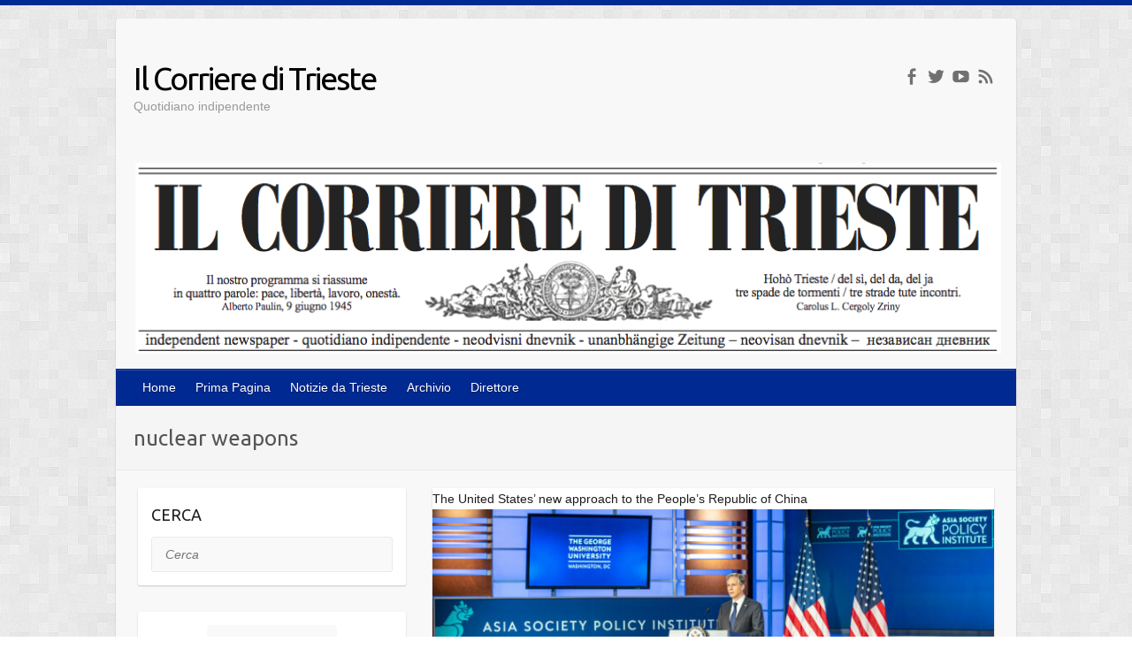

--- FILE ---
content_type: text/html; charset=UTF-8
request_url: https://home.ilcorriereditrieste.agency/tag/nuclear-weapons/
body_size: 19973
content:

<!DOCTYPE html>
<html dir="ltr" lang="it-IT" prefix="og: https://ogp.me/ns#">
<head>

		<link rel="profile" href="http://gmpg.org/xfn/11" />
	<link rel="pingback" href="https://home.ilcorriereditrieste.agency/xmlrpc.php" />
<title>nuclear weapons | Il Corriere di Trieste</title>
	<style>img:is([sizes="auto" i], [sizes^="auto," i]) { contain-intrinsic-size: 3000px 1500px }</style>
	
		<!-- All in One SEO 4.9.1 - aioseo.com -->
	<meta name="robots" content="max-image-preview:large" />
	<meta name="google-site-verification" content="G-M833CS19X6" />
	<link rel="canonical" href="https://home.ilcorriereditrieste.agency/tag/nuclear-weapons/" />
	<meta name="generator" content="All in One SEO (AIOSEO) 4.9.1" />
		<script type="application/ld+json" class="aioseo-schema">
			{"@context":"https:\/\/schema.org","@graph":[{"@type":"BreadcrumbList","@id":"https:\/\/home.ilcorriereditrieste.agency\/tag\/nuclear-weapons\/#breadcrumblist","itemListElement":[{"@type":"ListItem","@id":"https:\/\/home.ilcorriereditrieste.agency#listItem","position":1,"name":"Home","item":"https:\/\/home.ilcorriereditrieste.agency","nextItem":{"@type":"ListItem","@id":"https:\/\/home.ilcorriereditrieste.agency\/tag\/nuclear-weapons\/#listItem","name":"nuclear weapons"}},{"@type":"ListItem","@id":"https:\/\/home.ilcorriereditrieste.agency\/tag\/nuclear-weapons\/#listItem","position":2,"name":"nuclear weapons","previousItem":{"@type":"ListItem","@id":"https:\/\/home.ilcorriereditrieste.agency#listItem","name":"Home"}}]},{"@type":"CollectionPage","@id":"https:\/\/home.ilcorriereditrieste.agency\/tag\/nuclear-weapons\/#collectionpage","url":"https:\/\/home.ilcorriereditrieste.agency\/tag\/nuclear-weapons\/","name":"nuclear weapons | Il Corriere di Trieste","inLanguage":"it-IT","isPartOf":{"@id":"https:\/\/home.ilcorriereditrieste.agency\/#website"},"breadcrumb":{"@id":"https:\/\/home.ilcorriereditrieste.agency\/tag\/nuclear-weapons\/#breadcrumblist"}},{"@type":"Organization","@id":"https:\/\/home.ilcorriereditrieste.agency\/#organization","name":"Il Corriere di Trieste","description":"Quotidiano indipendente","url":"https:\/\/home.ilcorriereditrieste.agency\/","telephone":"+39330480243","logo":{"@type":"ImageObject","url":"https:\/\/home.ilcorriereditrieste.agency\/wp-content\/uploads\/2020\/03\/Corriere_di_Trieste.png","@id":"https:\/\/home.ilcorriereditrieste.agency\/tag\/nuclear-weapons\/#organizationLogo","width":548,"height":283},"image":{"@id":"https:\/\/home.ilcorriereditrieste.agency\/tag\/nuclear-weapons\/#organizationLogo"},"sameAs":["https:\/\/www.youtube.com\/channel\/UCmWd3Yn-GlqsAMGMqZzIb1w"]},{"@type":"WebSite","@id":"https:\/\/home.ilcorriereditrieste.agency\/#website","url":"https:\/\/home.ilcorriereditrieste.agency\/","name":"Il Corriere di Trieste","description":"Quotidiano indipendente","inLanguage":"it-IT","publisher":{"@id":"https:\/\/home.ilcorriereditrieste.agency\/#organization"}}]}
		</script>
		<!-- All in One SEO -->

<link rel='dns-prefetch' href='//www.google.com' />
<link rel='dns-prefetch' href='//fonts.googleapis.com' />
<link rel="alternate" type="application/rss+xml" title="Il Corriere di Trieste &raquo; Feed" href="https://home.ilcorriereditrieste.agency/feed/" />
<link rel="alternate" type="application/rss+xml" title="Il Corriere di Trieste &raquo; Feed dei commenti" href="https://home.ilcorriereditrieste.agency/comments/feed/" />
<link rel="alternate" type="application/rss+xml" title="Il Corriere di Trieste &raquo; nuclear weapons Feed del tag" href="https://home.ilcorriereditrieste.agency/tag/nuclear-weapons/feed/" />
<meta charset="UTF-8" />
<meta name="viewport" content="width=device-width, initial-scale=1, maximum-scale=1">
		<!-- This site uses the Google Analytics by MonsterInsights plugin v9.10.0 - Using Analytics tracking - https://www.monsterinsights.com/ -->
							<script src="//www.googletagmanager.com/gtag/js?id=G-M833CS19X6"  data-cfasync="false" data-wpfc-render="false" type="text/javascript" async></script>
			<script data-cfasync="false" data-wpfc-render="false" type="text/javascript">
				var mi_version = '9.10.0';
				var mi_track_user = true;
				var mi_no_track_reason = '';
								var MonsterInsightsDefaultLocations = {"page_location":"https:\/\/home.ilcorriereditrieste.agency\/tag\/nuclear-weapons\/"};
								if ( typeof MonsterInsightsPrivacyGuardFilter === 'function' ) {
					var MonsterInsightsLocations = (typeof MonsterInsightsExcludeQuery === 'object') ? MonsterInsightsPrivacyGuardFilter( MonsterInsightsExcludeQuery ) : MonsterInsightsPrivacyGuardFilter( MonsterInsightsDefaultLocations );
				} else {
					var MonsterInsightsLocations = (typeof MonsterInsightsExcludeQuery === 'object') ? MonsterInsightsExcludeQuery : MonsterInsightsDefaultLocations;
				}

								var disableStrs = [
										'ga-disable-G-M833CS19X6',
									];

				/* Function to detect opted out users */
				function __gtagTrackerIsOptedOut() {
					for (var index = 0; index < disableStrs.length; index++) {
						if (document.cookie.indexOf(disableStrs[index] + '=true') > -1) {
							return true;
						}
					}

					return false;
				}

				/* Disable tracking if the opt-out cookie exists. */
				if (__gtagTrackerIsOptedOut()) {
					for (var index = 0; index < disableStrs.length; index++) {
						window[disableStrs[index]] = true;
					}
				}

				/* Opt-out function */
				function __gtagTrackerOptout() {
					for (var index = 0; index < disableStrs.length; index++) {
						document.cookie = disableStrs[index] + '=true; expires=Thu, 31 Dec 2099 23:59:59 UTC; path=/';
						window[disableStrs[index]] = true;
					}
				}

				if ('undefined' === typeof gaOptout) {
					function gaOptout() {
						__gtagTrackerOptout();
					}
				}
								window.dataLayer = window.dataLayer || [];

				window.MonsterInsightsDualTracker = {
					helpers: {},
					trackers: {},
				};
				if (mi_track_user) {
					function __gtagDataLayer() {
						dataLayer.push(arguments);
					}

					function __gtagTracker(type, name, parameters) {
						if (!parameters) {
							parameters = {};
						}

						if (parameters.send_to) {
							__gtagDataLayer.apply(null, arguments);
							return;
						}

						if (type === 'event') {
														parameters.send_to = monsterinsights_frontend.v4_id;
							var hookName = name;
							if (typeof parameters['event_category'] !== 'undefined') {
								hookName = parameters['event_category'] + ':' + name;
							}

							if (typeof MonsterInsightsDualTracker.trackers[hookName] !== 'undefined') {
								MonsterInsightsDualTracker.trackers[hookName](parameters);
							} else {
								__gtagDataLayer('event', name, parameters);
							}
							
						} else {
							__gtagDataLayer.apply(null, arguments);
						}
					}

					__gtagTracker('js', new Date());
					__gtagTracker('set', {
						'developer_id.dZGIzZG': true,
											});
					if ( MonsterInsightsLocations.page_location ) {
						__gtagTracker('set', MonsterInsightsLocations);
					}
										__gtagTracker('config', 'G-M833CS19X6', {"forceSSL":"true","link_attribution":"true"} );
										window.gtag = __gtagTracker;										(function () {
						/* https://developers.google.com/analytics/devguides/collection/analyticsjs/ */
						/* ga and __gaTracker compatibility shim. */
						var noopfn = function () {
							return null;
						};
						var newtracker = function () {
							return new Tracker();
						};
						var Tracker = function () {
							return null;
						};
						var p = Tracker.prototype;
						p.get = noopfn;
						p.set = noopfn;
						p.send = function () {
							var args = Array.prototype.slice.call(arguments);
							args.unshift('send');
							__gaTracker.apply(null, args);
						};
						var __gaTracker = function () {
							var len = arguments.length;
							if (len === 0) {
								return;
							}
							var f = arguments[len - 1];
							if (typeof f !== 'object' || f === null || typeof f.hitCallback !== 'function') {
								if ('send' === arguments[0]) {
									var hitConverted, hitObject = false, action;
									if ('event' === arguments[1]) {
										if ('undefined' !== typeof arguments[3]) {
											hitObject = {
												'eventAction': arguments[3],
												'eventCategory': arguments[2],
												'eventLabel': arguments[4],
												'value': arguments[5] ? arguments[5] : 1,
											}
										}
									}
									if ('pageview' === arguments[1]) {
										if ('undefined' !== typeof arguments[2]) {
											hitObject = {
												'eventAction': 'page_view',
												'page_path': arguments[2],
											}
										}
									}
									if (typeof arguments[2] === 'object') {
										hitObject = arguments[2];
									}
									if (typeof arguments[5] === 'object') {
										Object.assign(hitObject, arguments[5]);
									}
									if ('undefined' !== typeof arguments[1].hitType) {
										hitObject = arguments[1];
										if ('pageview' === hitObject.hitType) {
											hitObject.eventAction = 'page_view';
										}
									}
									if (hitObject) {
										action = 'timing' === arguments[1].hitType ? 'timing_complete' : hitObject.eventAction;
										hitConverted = mapArgs(hitObject);
										__gtagTracker('event', action, hitConverted);
									}
								}
								return;
							}

							function mapArgs(args) {
								var arg, hit = {};
								var gaMap = {
									'eventCategory': 'event_category',
									'eventAction': 'event_action',
									'eventLabel': 'event_label',
									'eventValue': 'event_value',
									'nonInteraction': 'non_interaction',
									'timingCategory': 'event_category',
									'timingVar': 'name',
									'timingValue': 'value',
									'timingLabel': 'event_label',
									'page': 'page_path',
									'location': 'page_location',
									'title': 'page_title',
									'referrer' : 'page_referrer',
								};
								for (arg in args) {
																		if (!(!args.hasOwnProperty(arg) || !gaMap.hasOwnProperty(arg))) {
										hit[gaMap[arg]] = args[arg];
									} else {
										hit[arg] = args[arg];
									}
								}
								return hit;
							}

							try {
								f.hitCallback();
							} catch (ex) {
							}
						};
						__gaTracker.create = newtracker;
						__gaTracker.getByName = newtracker;
						__gaTracker.getAll = function () {
							return [];
						};
						__gaTracker.remove = noopfn;
						__gaTracker.loaded = true;
						window['__gaTracker'] = __gaTracker;
					})();
									} else {
										console.log("");
					(function () {
						function __gtagTracker() {
							return null;
						}

						window['__gtagTracker'] = __gtagTracker;
						window['gtag'] = __gtagTracker;
					})();
									}
			</script>
							<!-- / Google Analytics by MonsterInsights -->
		<script type="text/javascript">
/* <![CDATA[ */
window._wpemojiSettings = {"baseUrl":"https:\/\/s.w.org\/images\/core\/emoji\/16.0.1\/72x72\/","ext":".png","svgUrl":"https:\/\/s.w.org\/images\/core\/emoji\/16.0.1\/svg\/","svgExt":".svg","source":{"wpemoji":"https:\/\/home.ilcorriereditrieste.agency\/wp-includes\/js\/wp-emoji.js?ver=6.8.3","twemoji":"https:\/\/home.ilcorriereditrieste.agency\/wp-includes\/js\/twemoji.js?ver=6.8.3"}};
/**
 * @output wp-includes/js/wp-emoji-loader.js
 */

/**
 * Emoji Settings as exported in PHP via _print_emoji_detection_script().
 * @typedef WPEmojiSettings
 * @type {object}
 * @property {?object} source
 * @property {?string} source.concatemoji
 * @property {?string} source.twemoji
 * @property {?string} source.wpemoji
 * @property {?boolean} DOMReady
 * @property {?Function} readyCallback
 */

/**
 * Support tests.
 * @typedef SupportTests
 * @type {object}
 * @property {?boolean} flag
 * @property {?boolean} emoji
 */

/**
 * IIFE to detect emoji support and load Twemoji if needed.
 *
 * @param {Window} window
 * @param {Document} document
 * @param {WPEmojiSettings} settings
 */
( function wpEmojiLoader( window, document, settings ) {
	if ( typeof Promise === 'undefined' ) {
		return;
	}

	var sessionStorageKey = 'wpEmojiSettingsSupports';
	var tests = [ 'flag', 'emoji' ];

	/**
	 * Checks whether the browser supports offloading to a Worker.
	 *
	 * @since 6.3.0
	 *
	 * @private
	 *
	 * @returns {boolean}
	 */
	function supportsWorkerOffloading() {
		return (
			typeof Worker !== 'undefined' &&
			typeof OffscreenCanvas !== 'undefined' &&
			typeof URL !== 'undefined' &&
			URL.createObjectURL &&
			typeof Blob !== 'undefined'
		);
	}

	/**
	 * @typedef SessionSupportTests
	 * @type {object}
	 * @property {number} timestamp
	 * @property {SupportTests} supportTests
	 */

	/**
	 * Get support tests from session.
	 *
	 * @since 6.3.0
	 *
	 * @private
	 *
	 * @returns {?SupportTests} Support tests, or null if not set or older than 1 week.
	 */
	function getSessionSupportTests() {
		try {
			/** @type {SessionSupportTests} */
			var item = JSON.parse(
				sessionStorage.getItem( sessionStorageKey )
			);
			if (
				typeof item === 'object' &&
				typeof item.timestamp === 'number' &&
				new Date().valueOf() < item.timestamp + 604800 && // Note: Number is a week in seconds.
				typeof item.supportTests === 'object'
			) {
				return item.supportTests;
			}
		} catch ( e ) {}
		return null;
	}

	/**
	 * Persist the supports in session storage.
	 *
	 * @since 6.3.0
	 *
	 * @private
	 *
	 * @param {SupportTests} supportTests Support tests.
	 */
	function setSessionSupportTests( supportTests ) {
		try {
			/** @type {SessionSupportTests} */
			var item = {
				supportTests: supportTests,
				timestamp: new Date().valueOf()
			};

			sessionStorage.setItem(
				sessionStorageKey,
				JSON.stringify( item )
			);
		} catch ( e ) {}
	}

	/**
	 * Checks if two sets of Emoji characters render the same visually.
	 *
	 * This is used to determine if the browser is rendering an emoji with multiple data points
	 * correctly. set1 is the emoji in the correct form, using a zero-width joiner. set2 is the emoji
	 * in the incorrect form, using a zero-width space. If the two sets render the same, then the browser
	 * does not support the emoji correctly.
	 *
	 * This function may be serialized to run in a Worker. Therefore, it cannot refer to variables from the containing
	 * scope. Everything must be passed by parameters.
	 *
	 * @since 4.9.0
	 *
	 * @private
	 *
	 * @param {CanvasRenderingContext2D} context 2D Context.
	 * @param {string} set1 Set of Emoji to test.
	 * @param {string} set2 Set of Emoji to test.
	 *
	 * @return {boolean} True if the two sets render the same.
	 */
	function emojiSetsRenderIdentically( context, set1, set2 ) {
		// Cleanup from previous test.
		context.clearRect( 0, 0, context.canvas.width, context.canvas.height );
		context.fillText( set1, 0, 0 );
		var rendered1 = new Uint32Array(
			context.getImageData(
				0,
				0,
				context.canvas.width,
				context.canvas.height
			).data
		);

		// Cleanup from previous test.
		context.clearRect( 0, 0, context.canvas.width, context.canvas.height );
		context.fillText( set2, 0, 0 );
		var rendered2 = new Uint32Array(
			context.getImageData(
				0,
				0,
				context.canvas.width,
				context.canvas.height
			).data
		);

		return rendered1.every( function ( rendered2Data, index ) {
			return rendered2Data === rendered2[ index ];
		} );
	}

	/**
	 * Checks if the center point of a single emoji is empty.
	 *
	 * This is used to determine if the browser is rendering an emoji with a single data point
	 * correctly. The center point of an incorrectly rendered emoji will be empty. A correctly
	 * rendered emoji will have a non-zero value at the center point.
	 *
	 * This function may be serialized to run in a Worker. Therefore, it cannot refer to variables from the containing
	 * scope. Everything must be passed by parameters.
	 *
	 * @since 6.8.2
	 *
	 * @private
	 *
	 * @param {CanvasRenderingContext2D} context 2D Context.
	 * @param {string} emoji Emoji to test.
	 *
	 * @return {boolean} True if the center point is empty.
	 */
	function emojiRendersEmptyCenterPoint( context, emoji ) {
		// Cleanup from previous test.
		context.clearRect( 0, 0, context.canvas.width, context.canvas.height );
		context.fillText( emoji, 0, 0 );

		// Test if the center point (16, 16) is empty (0,0,0,0).
		var centerPoint = context.getImageData(16, 16, 1, 1);
		for ( var i = 0; i < centerPoint.data.length; i++ ) {
			if ( centerPoint.data[ i ] !== 0 ) {
				// Stop checking the moment it's known not to be empty.
				return false;
			}
		}

		return true;
	}

	/**
	 * Determines if the browser properly renders Emoji that Twemoji can supplement.
	 *
	 * This function may be serialized to run in a Worker. Therefore, it cannot refer to variables from the containing
	 * scope. Everything must be passed by parameters.
	 *
	 * @since 4.2.0
	 *
	 * @private
	 *
	 * @param {CanvasRenderingContext2D} context 2D Context.
	 * @param {string} type Whether to test for support of "flag" or "emoji".
	 * @param {Function} emojiSetsRenderIdentically Reference to emojiSetsRenderIdentically function, needed due to minification.
	 * @param {Function} emojiRendersEmptyCenterPoint Reference to emojiRendersEmptyCenterPoint function, needed due to minification.
	 *
	 * @return {boolean} True if the browser can render emoji, false if it cannot.
	 */
	function browserSupportsEmoji( context, type, emojiSetsRenderIdentically, emojiRendersEmptyCenterPoint ) {
		var isIdentical;

		switch ( type ) {
			case 'flag':
				/*
				 * Test for Transgender flag compatibility. Added in Unicode 13.
				 *
				 * To test for support, we try to render it, and compare the rendering to how it would look if
				 * the browser doesn't render it correctly (white flag emoji + transgender symbol).
				 */
				isIdentical = emojiSetsRenderIdentically(
					context,
					'\uD83C\uDFF3\uFE0F\u200D\u26A7\uFE0F', // as a zero-width joiner sequence
					'\uD83C\uDFF3\uFE0F\u200B\u26A7\uFE0F' // separated by a zero-width space
				);

				if ( isIdentical ) {
					return false;
				}

				/*
				 * Test for Sark flag compatibility. This is the least supported of the letter locale flags,
				 * so gives us an easy test for full support.
				 *
				 * To test for support, we try to render it, and compare the rendering to how it would look if
				 * the browser doesn't render it correctly ([C] + [Q]).
				 */
				isIdentical = emojiSetsRenderIdentically(
					context,
					'\uD83C\uDDE8\uD83C\uDDF6', // as the sequence of two code points
					'\uD83C\uDDE8\u200B\uD83C\uDDF6' // as the two code points separated by a zero-width space
				);

				if ( isIdentical ) {
					return false;
				}

				/*
				 * Test for English flag compatibility. England is a country in the United Kingdom, it
				 * does not have a two letter locale code but rather a five letter sub-division code.
				 *
				 * To test for support, we try to render it, and compare the rendering to how it would look if
				 * the browser doesn't render it correctly (black flag emoji + [G] + [B] + [E] + [N] + [G]).
				 */
				isIdentical = emojiSetsRenderIdentically(
					context,
					// as the flag sequence
					'\uD83C\uDFF4\uDB40\uDC67\uDB40\uDC62\uDB40\uDC65\uDB40\uDC6E\uDB40\uDC67\uDB40\uDC7F',
					// with each code point separated by a zero-width space
					'\uD83C\uDFF4\u200B\uDB40\uDC67\u200B\uDB40\uDC62\u200B\uDB40\uDC65\u200B\uDB40\uDC6E\u200B\uDB40\uDC67\u200B\uDB40\uDC7F'
				);

				return ! isIdentical;
			case 'emoji':
				/*
				 * Does Emoji 16.0 cause the browser to go splat?
				 *
				 * To test for Emoji 16.0 support, try to render a new emoji: Splatter.
				 *
				 * The splatter emoji is a single code point emoji. Testing for browser support
				 * required testing the center point of the emoji to see if it is empty.
				 *
				 * 0xD83E 0xDEDF (\uD83E\uDEDF) == 🫟 Splatter.
				 *
				 * When updating this test, please ensure that the emoji is either a single code point
				 * or switch to using the emojiSetsRenderIdentically function and testing with a zero-width
				 * joiner vs a zero-width space.
				 */
				var notSupported = emojiRendersEmptyCenterPoint( context, '\uD83E\uDEDF' );
				return ! notSupported;
		}

		return false;
	}

	/**
	 * Checks emoji support tests.
	 *
	 * This function may be serialized to run in a Worker. Therefore, it cannot refer to variables from the containing
	 * scope. Everything must be passed by parameters.
	 *
	 * @since 6.3.0
	 *
	 * @private
	 *
	 * @param {string[]} tests Tests.
	 * @param {Function} browserSupportsEmoji Reference to browserSupportsEmoji function, needed due to minification.
	 * @param {Function} emojiSetsRenderIdentically Reference to emojiSetsRenderIdentically function, needed due to minification.
	 * @param {Function} emojiRendersEmptyCenterPoint Reference to emojiRendersEmptyCenterPoint function, needed due to minification.
	 *
	 * @return {SupportTests} Support tests.
	 */
	function testEmojiSupports( tests, browserSupportsEmoji, emojiSetsRenderIdentically, emojiRendersEmptyCenterPoint ) {
		var canvas;
		if (
			typeof WorkerGlobalScope !== 'undefined' &&
			self instanceof WorkerGlobalScope
		) {
			canvas = new OffscreenCanvas( 300, 150 ); // Dimensions are default for HTMLCanvasElement.
		} else {
			canvas = document.createElement( 'canvas' );
		}

		var context = canvas.getContext( '2d', { willReadFrequently: true } );

		/*
		 * Chrome on OS X added native emoji rendering in M41. Unfortunately,
		 * it doesn't work when the font is bolder than 500 weight. So, we
		 * check for bold rendering support to avoid invisible emoji in Chrome.
		 */
		context.textBaseline = 'top';
		context.font = '600 32px Arial';

		var supports = {};
		tests.forEach( function ( test ) {
			supports[ test ] = browserSupportsEmoji( context, test, emojiSetsRenderIdentically, emojiRendersEmptyCenterPoint );
		} );
		return supports;
	}

	/**
	 * Adds a script to the head of the document.
	 *
	 * @ignore
	 *
	 * @since 4.2.0
	 *
	 * @param {string} src The url where the script is located.
	 *
	 * @return {void}
	 */
	function addScript( src ) {
		var script = document.createElement( 'script' );
		script.src = src;
		script.defer = true;
		document.head.appendChild( script );
	}

	settings.supports = {
		everything: true,
		everythingExceptFlag: true
	};

	// Create a promise for DOMContentLoaded since the worker logic may finish after the event has fired.
	var domReadyPromise = new Promise( function ( resolve ) {
		document.addEventListener( 'DOMContentLoaded', resolve, {
			once: true
		} );
	} );

	// Obtain the emoji support from the browser, asynchronously when possible.
	new Promise( function ( resolve ) {
		var supportTests = getSessionSupportTests();
		if ( supportTests ) {
			resolve( supportTests );
			return;
		}

		if ( supportsWorkerOffloading() ) {
			try {
				// Note that the functions are being passed as arguments due to minification.
				var workerScript =
					'postMessage(' +
					testEmojiSupports.toString() +
					'(' +
					[
						JSON.stringify( tests ),
						browserSupportsEmoji.toString(),
						emojiSetsRenderIdentically.toString(),
						emojiRendersEmptyCenterPoint.toString()
					].join( ',' ) +
					'));';
				var blob = new Blob( [ workerScript ], {
					type: 'text/javascript'
				} );
				var worker = new Worker( URL.createObjectURL( blob ), { name: 'wpTestEmojiSupports' } );
				worker.onmessage = function ( event ) {
					supportTests = event.data;
					setSessionSupportTests( supportTests );
					worker.terminate();
					resolve( supportTests );
				};
				return;
			} catch ( e ) {}
		}

		supportTests = testEmojiSupports( tests, browserSupportsEmoji, emojiSetsRenderIdentically, emojiRendersEmptyCenterPoint );
		setSessionSupportTests( supportTests );
		resolve( supportTests );
	} )
		// Once the browser emoji support has been obtained from the session, finalize the settings.
		.then( function ( supportTests ) {
			/*
			 * Tests the browser support for flag emojis and other emojis, and adjusts the
			 * support settings accordingly.
			 */
			for ( var test in supportTests ) {
				settings.supports[ test ] = supportTests[ test ];

				settings.supports.everything =
					settings.supports.everything && settings.supports[ test ];

				if ( 'flag' !== test ) {
					settings.supports.everythingExceptFlag =
						settings.supports.everythingExceptFlag &&
						settings.supports[ test ];
				}
			}

			settings.supports.everythingExceptFlag =
				settings.supports.everythingExceptFlag &&
				! settings.supports.flag;

			// Sets DOMReady to false and assigns a ready function to settings.
			settings.DOMReady = false;
			settings.readyCallback = function () {
				settings.DOMReady = true;
			};
		} )
		.then( function () {
			return domReadyPromise;
		} )
		.then( function () {
			// When the browser can not render everything we need to load a polyfill.
			if ( ! settings.supports.everything ) {
				settings.readyCallback();

				var src = settings.source || {};

				if ( src.concatemoji ) {
					addScript( src.concatemoji );
				} else if ( src.wpemoji && src.twemoji ) {
					addScript( src.twemoji );
					addScript( src.wpemoji );
				}
			}
		} );
} )( window, document, window._wpemojiSettings );

/* ]]> */
</script>
<style id='wp-emoji-styles-inline-css' type='text/css'>

	img.wp-smiley, img.emoji {
		display: inline !important;
		border: none !important;
		box-shadow: none !important;
		height: 1em !important;
		width: 1em !important;
		margin: 0 0.07em !important;
		vertical-align: -0.1em !important;
		background: none !important;
		padding: 0 !important;
	}
</style>
<link rel='stylesheet' id='wp-block-library-css' href='https://home.ilcorriereditrieste.agency/wp-includes/css/dist/block-library/style.css?ver=6.8.3' type='text/css' media='all' />
<style id='classic-theme-styles-inline-css' type='text/css'>
/**
 * These rules are needed for backwards compatibility.
 * They should match the button element rules in the base theme.json file.
 */
.wp-block-button__link {
	color: #ffffff;
	background-color: #32373c;
	border-radius: 9999px; /* 100% causes an oval, but any explicit but really high value retains the pill shape. */

	/* This needs a low specificity so it won't override the rules from the button element if defined in theme.json. */
	box-shadow: none;
	text-decoration: none;

	/* The extra 2px are added to size solids the same as the outline versions.*/
	padding: calc(0.667em + 2px) calc(1.333em + 2px);

	font-size: 1.125em;
}

.wp-block-file__button {
	background: #32373c;
	color: #ffffff;
	text-decoration: none;
}

</style>
<link rel='stylesheet' id='aioseo/css/src/vue/standalone/blocks/table-of-contents/global.scss-css' href='https://usercontent.one/wp/home.ilcorriereditrieste.agency/wp-content/plugins/all-in-one-seo-pack/dist/Lite/assets/css/table-of-contents/global.e90f6d47.css?ver=4.9.1' type='text/css' media='all' />
<style id='global-styles-inline-css' type='text/css'>
:root{--wp--preset--aspect-ratio--square: 1;--wp--preset--aspect-ratio--4-3: 4/3;--wp--preset--aspect-ratio--3-4: 3/4;--wp--preset--aspect-ratio--3-2: 3/2;--wp--preset--aspect-ratio--2-3: 2/3;--wp--preset--aspect-ratio--16-9: 16/9;--wp--preset--aspect-ratio--9-16: 9/16;--wp--preset--color--black: #000000;--wp--preset--color--cyan-bluish-gray: #abb8c3;--wp--preset--color--white: #ffffff;--wp--preset--color--pale-pink: #f78da7;--wp--preset--color--vivid-red: #cf2e2e;--wp--preset--color--luminous-vivid-orange: #ff6900;--wp--preset--color--luminous-vivid-amber: #fcb900;--wp--preset--color--light-green-cyan: #7bdcb5;--wp--preset--color--vivid-green-cyan: #00d084;--wp--preset--color--pale-cyan-blue: #8ed1fc;--wp--preset--color--vivid-cyan-blue: #0693e3;--wp--preset--color--vivid-purple: #9b51e0;--wp--preset--gradient--vivid-cyan-blue-to-vivid-purple: linear-gradient(135deg,rgba(6,147,227,1) 0%,rgb(155,81,224) 100%);--wp--preset--gradient--light-green-cyan-to-vivid-green-cyan: linear-gradient(135deg,rgb(122,220,180) 0%,rgb(0,208,130) 100%);--wp--preset--gradient--luminous-vivid-amber-to-luminous-vivid-orange: linear-gradient(135deg,rgba(252,185,0,1) 0%,rgba(255,105,0,1) 100%);--wp--preset--gradient--luminous-vivid-orange-to-vivid-red: linear-gradient(135deg,rgba(255,105,0,1) 0%,rgb(207,46,46) 100%);--wp--preset--gradient--very-light-gray-to-cyan-bluish-gray: linear-gradient(135deg,rgb(238,238,238) 0%,rgb(169,184,195) 100%);--wp--preset--gradient--cool-to-warm-spectrum: linear-gradient(135deg,rgb(74,234,220) 0%,rgb(151,120,209) 20%,rgb(207,42,186) 40%,rgb(238,44,130) 60%,rgb(251,105,98) 80%,rgb(254,248,76) 100%);--wp--preset--gradient--blush-light-purple: linear-gradient(135deg,rgb(255,206,236) 0%,rgb(152,150,240) 100%);--wp--preset--gradient--blush-bordeaux: linear-gradient(135deg,rgb(254,205,165) 0%,rgb(254,45,45) 50%,rgb(107,0,62) 100%);--wp--preset--gradient--luminous-dusk: linear-gradient(135deg,rgb(255,203,112) 0%,rgb(199,81,192) 50%,rgb(65,88,208) 100%);--wp--preset--gradient--pale-ocean: linear-gradient(135deg,rgb(255,245,203) 0%,rgb(182,227,212) 50%,rgb(51,167,181) 100%);--wp--preset--gradient--electric-grass: linear-gradient(135deg,rgb(202,248,128) 0%,rgb(113,206,126) 100%);--wp--preset--gradient--midnight: linear-gradient(135deg,rgb(2,3,129) 0%,rgb(40,116,252) 100%);--wp--preset--font-size--small: 13px;--wp--preset--font-size--medium: 20px;--wp--preset--font-size--large: 36px;--wp--preset--font-size--x-large: 42px;--wp--preset--spacing--20: 0.44rem;--wp--preset--spacing--30: 0.67rem;--wp--preset--spacing--40: 1rem;--wp--preset--spacing--50: 1.5rem;--wp--preset--spacing--60: 2.25rem;--wp--preset--spacing--70: 3.38rem;--wp--preset--spacing--80: 5.06rem;--wp--preset--shadow--natural: 6px 6px 9px rgba(0, 0, 0, 0.2);--wp--preset--shadow--deep: 12px 12px 50px rgba(0, 0, 0, 0.4);--wp--preset--shadow--sharp: 6px 6px 0px rgba(0, 0, 0, 0.2);--wp--preset--shadow--outlined: 6px 6px 0px -3px rgba(255, 255, 255, 1), 6px 6px rgba(0, 0, 0, 1);--wp--preset--shadow--crisp: 6px 6px 0px rgba(0, 0, 0, 1);}:where(.is-layout-flex){gap: 0.5em;}:where(.is-layout-grid){gap: 0.5em;}body .is-layout-flex{display: flex;}.is-layout-flex{flex-wrap: wrap;align-items: center;}.is-layout-flex > :is(*, div){margin: 0;}body .is-layout-grid{display: grid;}.is-layout-grid > :is(*, div){margin: 0;}:where(.wp-block-columns.is-layout-flex){gap: 2em;}:where(.wp-block-columns.is-layout-grid){gap: 2em;}:where(.wp-block-post-template.is-layout-flex){gap: 1.25em;}:where(.wp-block-post-template.is-layout-grid){gap: 1.25em;}.has-black-color{color: var(--wp--preset--color--black) !important;}.has-cyan-bluish-gray-color{color: var(--wp--preset--color--cyan-bluish-gray) !important;}.has-white-color{color: var(--wp--preset--color--white) !important;}.has-pale-pink-color{color: var(--wp--preset--color--pale-pink) !important;}.has-vivid-red-color{color: var(--wp--preset--color--vivid-red) !important;}.has-luminous-vivid-orange-color{color: var(--wp--preset--color--luminous-vivid-orange) !important;}.has-luminous-vivid-amber-color{color: var(--wp--preset--color--luminous-vivid-amber) !important;}.has-light-green-cyan-color{color: var(--wp--preset--color--light-green-cyan) !important;}.has-vivid-green-cyan-color{color: var(--wp--preset--color--vivid-green-cyan) !important;}.has-pale-cyan-blue-color{color: var(--wp--preset--color--pale-cyan-blue) !important;}.has-vivid-cyan-blue-color{color: var(--wp--preset--color--vivid-cyan-blue) !important;}.has-vivid-purple-color{color: var(--wp--preset--color--vivid-purple) !important;}.has-black-background-color{background-color: var(--wp--preset--color--black) !important;}.has-cyan-bluish-gray-background-color{background-color: var(--wp--preset--color--cyan-bluish-gray) !important;}.has-white-background-color{background-color: var(--wp--preset--color--white) !important;}.has-pale-pink-background-color{background-color: var(--wp--preset--color--pale-pink) !important;}.has-vivid-red-background-color{background-color: var(--wp--preset--color--vivid-red) !important;}.has-luminous-vivid-orange-background-color{background-color: var(--wp--preset--color--luminous-vivid-orange) !important;}.has-luminous-vivid-amber-background-color{background-color: var(--wp--preset--color--luminous-vivid-amber) !important;}.has-light-green-cyan-background-color{background-color: var(--wp--preset--color--light-green-cyan) !important;}.has-vivid-green-cyan-background-color{background-color: var(--wp--preset--color--vivid-green-cyan) !important;}.has-pale-cyan-blue-background-color{background-color: var(--wp--preset--color--pale-cyan-blue) !important;}.has-vivid-cyan-blue-background-color{background-color: var(--wp--preset--color--vivid-cyan-blue) !important;}.has-vivid-purple-background-color{background-color: var(--wp--preset--color--vivid-purple) !important;}.has-black-border-color{border-color: var(--wp--preset--color--black) !important;}.has-cyan-bluish-gray-border-color{border-color: var(--wp--preset--color--cyan-bluish-gray) !important;}.has-white-border-color{border-color: var(--wp--preset--color--white) !important;}.has-pale-pink-border-color{border-color: var(--wp--preset--color--pale-pink) !important;}.has-vivid-red-border-color{border-color: var(--wp--preset--color--vivid-red) !important;}.has-luminous-vivid-orange-border-color{border-color: var(--wp--preset--color--luminous-vivid-orange) !important;}.has-luminous-vivid-amber-border-color{border-color: var(--wp--preset--color--luminous-vivid-amber) !important;}.has-light-green-cyan-border-color{border-color: var(--wp--preset--color--light-green-cyan) !important;}.has-vivid-green-cyan-border-color{border-color: var(--wp--preset--color--vivid-green-cyan) !important;}.has-pale-cyan-blue-border-color{border-color: var(--wp--preset--color--pale-cyan-blue) !important;}.has-vivid-cyan-blue-border-color{border-color: var(--wp--preset--color--vivid-cyan-blue) !important;}.has-vivid-purple-border-color{border-color: var(--wp--preset--color--vivid-purple) !important;}.has-vivid-cyan-blue-to-vivid-purple-gradient-background{background: var(--wp--preset--gradient--vivid-cyan-blue-to-vivid-purple) !important;}.has-light-green-cyan-to-vivid-green-cyan-gradient-background{background: var(--wp--preset--gradient--light-green-cyan-to-vivid-green-cyan) !important;}.has-luminous-vivid-amber-to-luminous-vivid-orange-gradient-background{background: var(--wp--preset--gradient--luminous-vivid-amber-to-luminous-vivid-orange) !important;}.has-luminous-vivid-orange-to-vivid-red-gradient-background{background: var(--wp--preset--gradient--luminous-vivid-orange-to-vivid-red) !important;}.has-very-light-gray-to-cyan-bluish-gray-gradient-background{background: var(--wp--preset--gradient--very-light-gray-to-cyan-bluish-gray) !important;}.has-cool-to-warm-spectrum-gradient-background{background: var(--wp--preset--gradient--cool-to-warm-spectrum) !important;}.has-blush-light-purple-gradient-background{background: var(--wp--preset--gradient--blush-light-purple) !important;}.has-blush-bordeaux-gradient-background{background: var(--wp--preset--gradient--blush-bordeaux) !important;}.has-luminous-dusk-gradient-background{background: var(--wp--preset--gradient--luminous-dusk) !important;}.has-pale-ocean-gradient-background{background: var(--wp--preset--gradient--pale-ocean) !important;}.has-electric-grass-gradient-background{background: var(--wp--preset--gradient--electric-grass) !important;}.has-midnight-gradient-background{background: var(--wp--preset--gradient--midnight) !important;}.has-small-font-size{font-size: var(--wp--preset--font-size--small) !important;}.has-medium-font-size{font-size: var(--wp--preset--font-size--medium) !important;}.has-large-font-size{font-size: var(--wp--preset--font-size--large) !important;}.has-x-large-font-size{font-size: var(--wp--preset--font-size--x-large) !important;}
:where(.wp-block-post-template.is-layout-flex){gap: 1.25em;}:where(.wp-block-post-template.is-layout-grid){gap: 1.25em;}
:where(.wp-block-columns.is-layout-flex){gap: 2em;}:where(.wp-block-columns.is-layout-grid){gap: 2em;}
:root :where(.wp-block-pullquote){font-size: 1.5em;line-height: 1.6;}
</style>
<link rel='stylesheet' id='travelify_style-css' href='https://usercontent.one/wp/home.ilcorriereditrieste.agency/wp-content/themes/travelify/style.css?ver=6.8.3' type='text/css' media='all' />
<link rel='stylesheet' id='travelify_google_font_ubuntu-css' href='//fonts.googleapis.com/css?family=Ubuntu&#038;ver=6.8.3' type='text/css' media='all' />
<script type="text/javascript" src="https://usercontent.one/wp/home.ilcorriereditrieste.agency/wp-content/plugins/google-analytics-for-wordpress/assets/js/frontend-gtag.js?ver=1769431843" id="monsterinsights-frontend-script-js" async="async" data-wp-strategy="async"></script>
<script data-cfasync="false" data-wpfc-render="false" type="text/javascript" id='monsterinsights-frontend-script-js-extra'>/* <![CDATA[ */
var monsterinsights_frontend = {"js_events_tracking":"true","download_extensions":"doc,pdf,ppt,zip,xls,docx,pptx,xlsx","inbound_paths":"[{\"path\":\"\\\/go\\\/\",\"label\":\"affiliate\"},{\"path\":\"\\\/recommend\\\/\",\"label\":\"affiliate\"}]","home_url":"https:\/\/home.ilcorriereditrieste.agency","hash_tracking":"false","v4_id":"G-M833CS19X6"};/* ]]> */
</script>
<script type="text/javascript" src="https://home.ilcorriereditrieste.agency/wp-includes/js/jquery/jquery.js?ver=3.7.1" id="jquery-core-js"></script>
<script type="text/javascript" src="https://home.ilcorriereditrieste.agency/wp-includes/js/jquery/jquery-migrate.js?ver=3.4.1" id="jquery-migrate-js"></script>
<script type="text/javascript" src="https://usercontent.one/wp/home.ilcorriereditrieste.agency/wp-content/themes/travelify/library/js/functions.min.js?ver=6.8.3" id="travelify_functions-js"></script>
<link rel="https://api.w.org/" href="https://home.ilcorriereditrieste.agency/wp-json/" /><link rel="alternate" title="JSON" type="application/json" href="https://home.ilcorriereditrieste.agency/wp-json/wp/v2/tags/1381" /><link rel="EditURI" type="application/rsd+xml" title="RSD" href="https://home.ilcorriereditrieste.agency/xmlrpc.php?rsd" />
<meta name="generator" content="WordPress 6.8.3" />
<style>[class*=" icon-oc-"],[class^=icon-oc-]{speak:none;font-style:normal;font-weight:400;font-variant:normal;text-transform:none;line-height:1;-webkit-font-smoothing:antialiased;-moz-osx-font-smoothing:grayscale}.icon-oc-one-com-white-32px-fill:before{content:"901"}.icon-oc-one-com:before{content:"900"}#one-com-icon,.toplevel_page_onecom-wp .wp-menu-image{speak:none;display:flex;align-items:center;justify-content:center;text-transform:none;line-height:1;-webkit-font-smoothing:antialiased;-moz-osx-font-smoothing:grayscale}.onecom-wp-admin-bar-item>a,.toplevel_page_onecom-wp>.wp-menu-name{font-size:16px;font-weight:400;line-height:1}.toplevel_page_onecom-wp>.wp-menu-name img{width:69px;height:9px;}.wp-submenu-wrap.wp-submenu>.wp-submenu-head>img{width:88px;height:auto}.onecom-wp-admin-bar-item>a img{height:7px!important}.onecom-wp-admin-bar-item>a img,.toplevel_page_onecom-wp>.wp-menu-name img{opacity:.8}.onecom-wp-admin-bar-item.hover>a img,.toplevel_page_onecom-wp.wp-has-current-submenu>.wp-menu-name img,li.opensub>a.toplevel_page_onecom-wp>.wp-menu-name img{opacity:1}#one-com-icon:before,.onecom-wp-admin-bar-item>a:before,.toplevel_page_onecom-wp>.wp-menu-image:before{content:'';position:static!important;background-color:rgba(240,245,250,.4);border-radius:102px;width:18px;height:18px;padding:0!important}.onecom-wp-admin-bar-item>a:before{width:14px;height:14px}.onecom-wp-admin-bar-item.hover>a:before,.toplevel_page_onecom-wp.opensub>a>.wp-menu-image:before,.toplevel_page_onecom-wp.wp-has-current-submenu>.wp-menu-image:before{background-color:#76b82a}.onecom-wp-admin-bar-item>a{display:inline-flex!important;align-items:center;justify-content:center}#one-com-logo-wrapper{font-size:4em}#one-com-icon{vertical-align:middle}.imagify-welcome{display:none !important;}</style>    <style type="text/css">
        a { color: #002991; }
        #site-title a { color: #000000; }
        #site-title a:hover, #site-title a:focus  { color: #002991; }
        .wrapper { background: #F8F8F8; }
        .social-icons ul li a { color: #707070; }
		#main-nav a,
		#main-nav a:hover,
		#main-nav a:focus,
		#main-nav ul li.current-menu-item a,
		#main-nav ul li.current_page_ancestor a,
		#main-nav ul li.current-menu-ancestor a,
		#main-nav ul li.current_page_item a,
		#main-nav ul li:hover > a,
		#main-nav ul li:focus-within > a { color: #fff; }
        .widget, article { background: #fff; }
        .entry-title, .entry-title a, .entry-title a:focus, h1, h2, h3, h4, h5, h6, .widget-title  { color: #1b1e1f; }
		a:focus,
		a:active,
		a:hover,
		.tags a:hover,
		.tags a:focus,
		.custom-gallery-title a,
		.widget-title a,
		#content ul a:hover,
		#content ul a:focus,
		#content ol a:hover,
		#content ol a:focus,
		.widget ul li a:hover,
		.widget ul li a:focus,
		.entry-title a:hover,
		.entry-title a:focus,
		.entry-meta a:hover,
		.entry-meta a:focus,
		#site-generator .copyright a:hover,
		#site-generator .copyright a:focus { color: #00adf2; }
        #main-nav { background: #002991; border-color: #002991; }
        #main-nav ul li ul, body { border-color: #002991; }
		#main-nav a:hover,
		#main-nav a:focus,
		#main-nav ul li.current-menu-item a,
		#main-nav ul li.current_page_ancestor a,
		#main-nav ul li.current-menu-ancestor a,
		#main-nav ul li.current_page_item a,
		#main-nav ul li:hover > a,
		#main-nav ul li:focus-within > a,
		#main-nav li:hover > a,
		#main-nav li:focus-within > a,
		#main-nav ul ul :hover > a,
		#main-nav ul ul :focus-within > a,
		#main-nav a:focus { background: #00adf2; }
		#main-nav ul li ul li a:hover,
		#main-nav ul li ul li a:focus,
		#main-nav ul li ul li:hover > a,
		#main-nav ul li ul li:focus-within > a,
		#main-nav ul li.current-menu-item ul li a:hover
		#main-nav ul li.current-menu-item ul li a:focus { color: #00adf2; }
        .entry-content { color: #1D1D1D; }
		input[type="reset"],
		input[type="button"],
		input[type="submit"],
		.entry-meta-bar .readmore,
		#controllers a:hover,
		#controllers a.active,
		.pagination span,
		.pagination a:hover span,
		.pagination a:focus span,
		.wp-pagenavi .current,
		.wp-pagenavi a:hover,
		.wp-pagenavi a:focus {
            background: #002991;
            border-color: #002991 !important;
        }
		::selection,
		.back-to-top:focus-within a { background: #002991; }
        blockquote { border-color: #002991; }
		#controllers a:hover,
		#controllers a.active { color: #002991; }
		input[type="reset"]:hover,
		input[type="reset"]:focus,
		input[type="button"]:hover,
		input[type="button"]:focus,
		input[type="submit"]:hover,
		input[type="submit"]:focus,
		input[type="reset"]:active,
		input[type="button"]:active,
		input[type="submit"]:active,
		.entry-meta-bar .readmore:hover,
		.entry-meta-bar .readmore:focus,
		.entry-meta-bar .readmore:active,
		ul.default-wp-page li a:hover,
		ul.default-wp-page li a:focus,
		ul.default-wp-page li a:active {
            background: #00adf2;
            border-color: #00adf2;
        }
    </style>
    <style type="text/css" id="custom-background-css">
body.custom-background { background-image: url("https://usercontent.one/wp/home.ilcorriereditrieste.agency/wp-content/themes/travelify/images/background.png"); background-position: left top; background-size: auto; background-repeat: repeat; background-attachment: scroll; }
</style>
	<link rel="icon" href="https://usercontent.one/wp/home.ilcorriereditrieste.agency/wp-content/uploads/2017/06/cropped-LOGO-CT-MODERN-32x32.png" sizes="32x32" />
<link rel="icon" href="https://usercontent.one/wp/home.ilcorriereditrieste.agency/wp-content/uploads/2017/06/cropped-LOGO-CT-MODERN-192x192.png" sizes="192x192" />
<link rel="apple-touch-icon" href="https://usercontent.one/wp/home.ilcorriereditrieste.agency/wp-content/uploads/2017/06/cropped-LOGO-CT-MODERN-180x180.png" />
<meta name="msapplication-TileImage" content="https://usercontent.one/wp/home.ilcorriereditrieste.agency/wp-content/uploads/2017/06/cropped-LOGO-CT-MODERN-270x270.png" />
		<style type="text/css" id="wp-custom-css">
			https://news.google.com/publications/CAAqBwgKMOCLnwsw7ZW3Aw?oc=3&ceid=IT:it&r=1&hl=it&gl=IT		</style>
		
</head>

<body class="archive tag tag-nuclear-weapons tag-1381 custom-background wp-theme-travelify left-sidebar-template">
			<a class="skip-link screen-reader-text" href="#content">Salta al contenuto</a>

	<div class="wrapper">
				<header id="branding" >
				
	<div class="container clearfix">
		<div class="hgroup-wrap clearfix">
					<section class="hgroup-right">
						
			<div class="social-icons clearfix">
				<ul><li class="facebook"><a href="https://www.facebook.com/IlCorrierediTrieste/" title="Il Corriere di Trieste in Facebook" target="_blank"></a></li><li class="twitter"><a href="https://twitter.com/CorriereTrieste" title="Il Corriere di Trieste in Twitter" target="_blank"></a></li><li class="youtube"><a href="https://www.youtube.com/channel/UCmWd3Yn-GlqsAMGMqZzIb1w" title="Il Corriere di Trieste in YouTube" target="_blank"></a></li><li class="rss"><a href="https://news.google.com/publications/CAAqBwgKMOCLnwsw7ZW3Aw?oc=3&#038;ceid=IT:it&#038;r=1&#038;hl=it&#038;gl=IT" title="Il Corriere di Trieste in RSS" target="_blank"></a></li>
			</ul>
			</div><!-- .social-icons -->					</section><!-- .hgroup-right -->
				<hgroup id="site-logo" class="clearfix">
												<h1 id="site-title">
								<a href="https://home.ilcorriereditrieste.agency/" title="Il Corriere di Trieste" rel="home">
									Il Corriere di Trieste								</a>
							</h1>
							<h2 id="site-description">Quotidiano indipendente</h2>
						
				</hgroup><!-- #site-logo -->

		</div><!-- .hgroup-wrap -->
	</div><!-- .container -->
					<img src="https://usercontent.one/wp/home.ilcorriereditrieste.agency/wp-content/uploads/2017/07/cropped-Header-CT.png" class="header-image" width="1011" height="250" alt="Il Corriere di Trieste">
				<nav id="main-nav" class="clearfix">
					<div class="container clearfix"><ul class="root"><li id="menu-item-33" class="menu-item menu-item-type-custom menu-item-object-custom menu-item-home menu-item-33"><a href="http://home.ilcorriereditrieste.agency/">Home</a></li>
<li id="menu-item-35" class="menu-item menu-item-type-custom menu-item-object-custom menu-item-35"><a href="http://ilcorriereditrieste.agency">Prima Pagina</a></li>
<li id="menu-item-106" class="menu-item menu-item-type-custom menu-item-object-custom menu-item-106"><a href="http://home.ilcorriereditrieste.agency/archives/category/notizie-da-trieste">Notizie da Trieste</a></li>
<li id="menu-item-71" class="menu-item menu-item-type-post_type menu-item-object-page menu-item-has-children menu-item-71"><a href="https://home.ilcorriereditrieste.agency/archivio/">Archivio</a>
<ul class="sub-menu">
	<li id="menu-item-73" class="menu-item menu-item-type-post_type menu-item-object-page menu-item-73"><a href="https://home.ilcorriereditrieste.agency/archivio/testate-storiche-de-il-corriere-di-trieste/">Testate storiche de Il Corriere di Trieste</a></li>
	<li id="menu-item-72" class="menu-item menu-item-type-post_type menu-item-object-page menu-item-72"><a href="https://home.ilcorriereditrieste.agency/archivio/testata-attuale-de-il-corriere-di-trieste/">Testata attuale de Il Corriere di Trieste</a></li>
</ul>
</li>
<li id="menu-item-799" class="menu-item menu-item-type-post_type menu-item-object-page menu-item-799"><a href="https://home.ilcorriereditrieste.agency/direttore/">Direttore</a></li>
</ul></div><!-- .container -->
					</nav><!-- #main-nav -->					<div class="page-title-wrap">
	    		<div class="container clearfix">
	    							   <h3 class="page-title">nuclear weapons</h3><!-- .page-title -->
				</div>
	    	</div>
	   		</header>
		
				<div id="main" class="container clearfix">

<div id="container">
	

<div id="primary">
   <div id="content">	<section id="post-984" class="post-984 post type-post status-publish format-standard has-post-thumbnail hentry category-investigations-and-analyses tag-1309 tag-antony-blinken tag-asia-society-policy-institute tag-atlantic-alliance tag-bali tag-banks tag-beijing tag-biden-administration tag-brunei tag-central-eastern-europe tag-charter-of-the-united-nations tag-china-house tag-co2 tag-cold-war tag-communist-china tag-cultural-discrimination tag-desertification tag-diplomacy tag-economy tag-emigration tag-enterprises tag-environment tag-ethnic-discrimination tag-eu tag-free-competition tag-free-trade tag-george-washington-university tag-hague-tribunal tag-hong-kong tag-human-rights tag-human-trafficking tag-indo-pacific-allies tag-indo-pacific-economic-framework-for-prosperity tag-indonesia tag-international-community tag-international-legal-order tag-ipef tag-korean-peninsula tag-malaysia tag-muslims tag-nuclear-weapons tag-organized-crime tag-pacific tag-peoples-republic-of-china tag-philippines tag-pollution tag-prc tag-pyongyang tag-racism tag-russian-ukrainian-crisis tag-sino-british-joint-declaration tag-south-china-sea tag-taiwan tag-three-seas-initiative tag-tibet tag-trieste tag-trump-administration tag-u-s-department-of-state tag-unfair-competition tag-united-kingdom tag-united-nations tag-united-nations-organization tag-united-states-of-america tag-universal-declaration-of-human-rights tag-universal-rights tag-usa tag-uyghurs tag-vietnam tag-wang-yi tag-washington tag-workers-rights tag-xinjiang">
		<article>

			
  			
  			
			The United States&#8217; new approach to the People’s Republic of China<figure class="post-featured-image"><a href="https://home.ilcorriereditrieste.agency/2022/07/25/the-united-states-new-approach-to-the-peoples-republic-of-china/" title=""><img width="670" height="300" src="https://usercontent.one/wp/home.ilcorriereditrieste.agency/wp-content/uploads/2022/07/0-Cover_Tony_Blinken_at_Washington_University-670x300.jpeg" class="attachment-featured size-featured wp-post-image" alt="The United States&#8217; new approach to the People’s Republic of China" title="The United States&#8217; new approach to the People’s Republic of China" decoding="async" fetchpriority="high" /></a></figure>			<header class="entry-header">
    			<h2 class="entry-title">
    				<a href="https://home.ilcorriereditrieste.agency/2022/07/25/the-united-states-new-approach-to-the-peoples-republic-of-china/" title="The United States&#8217; new approach to the People’s Republic of China">The United States&#8217; new approach to the People’s Republic of China</a>
    			</h2><!-- .entry-title -->
  			</header>

  			<div class="entry-content clearfix">
    			<p>U.S. Secretary of State Antony Blinken presented the new approach to the People&#8217;s Republic of China based on three principles: align, invest, compete.</p>
  			</div>

  			
  			
  			<div class="entry-meta-bar clearfix">
    			<div class="entry-meta">
	    				<span class="byline"> <span class="author vcard"><a class="url fn n" href="https://home.ilcorriereditrieste.agency/author/direttore/">Direttore</a></span></span><span class="posted-on"><a href="https://home.ilcorriereditrieste.agency/2022/07/25/the-united-states-new-approach-to-the-peoples-republic-of-china/" rel="bookmark"><time class="entry-date published" datetime="2022-07-25T16:36:56+01:00">25/07/2022</time><time class="updated" datetime="2024-01-13T15:24:18+00:00">13/01/2024</time></a></span>	    					             		<span class="category"><a href="https://home.ilcorriereditrieste.agency/category/investigations-and-analyses/" rel="category tag">Investigations and analyses</a></span>
	             		    					             		<span class="comments"><a href="https://home.ilcorriereditrieste.agency/2022/07/25/the-united-states-new-approach-to-the-peoples-republic-of-china/#respond">Nessun commento</a></span>
	             	    			</div><!-- .entry-meta -->
    			The United States&#8217; new approach to the People’s Republic of China<a class="readmore" href="https://home.ilcorriereditrieste.agency/2022/07/25/the-united-states-new-approach-to-the-peoples-republic-of-china/" title="">Leggi tutto</a>    		</div>

    		
		</article>
	</section>
</div><!-- #content --></div><!-- #primary -->


<div id="secondary" class="no-margin-left">
	

<aside id="search-2" class="widget widget_search"><h3 class="widget-title">CERCA</h3>	<form action="https://home.ilcorriereditrieste.agency/" class="searchform clearfix" method="get">
		<label class="assistive-text" for="s">Cerca</label>
		<input type="text" placeholder="Cerca" class="s field" name="s">
	</form></aside>        <style>
            #donation_buttons td{
                border:medium none;
                background: inherit !important;
            }
            #donation_buttons table{               
                border:medium none;
                margin: auto;
                width: auto;
            }
        </style>
        <div class="page-sidebar widget" id="donation_buttons"><form action="https://www.paypal.com/cgi-bin/webscr" method="post" target="_blank" ><input type="hidden" name="business" value="donazioni-donations@ilcorriereditrieste.agency"><input type="hidden" name="bn" value="mbjtechnolabs_SP"><input type="hidden" name="cmd" value="_donations"><input type="hidden" name="item_name" value="Il Corriere di Trieste"><table ><tbody><tr><td><input style="margin-top:10px;" type="image" name="submit" border="0" src="https://www.paypal.com/en_US/i/btn/btn_donateCC_LG.gif" alt="PayPal - The safer, easier way to pay online"></td></tr></tbody></table><input type="hidden" name="currency_code" value="EUR"><input type="hidden" name="notify_url" value="https://home.ilcorriereditrieste.agency/?Donation_Button&#038;action=ipn_handler"><input type="hidden" name="return" value="https://home.ilcorriereditrieste.agency/archivio/"></form></div>
		<aside id="recent-posts-2" class="widget widget_recent_entries">
		<h3 class="widget-title">Ultimi articoli</h3>
		<ul>
											<li>
					<a href="https://home.ilcorriereditrieste.agency/2025/09/15/la-suprema-corte-italiana-ha-demolito-le-sentenze-politiche-contro-trieste/">LA SUPREMA CORTE ITALIANA HA DEMOLITO LE SENTENZE POLITICHE CONTRO TRIESTE</a>
									</li>
											<li>
					<a href="https://home.ilcorriereditrieste.agency/2025/09/15/the-italian-supreme-court-has-demolished-the-politically-motivated-judgments-against-trieste/">THE ITALIAN SUPREME COURT HAS DEMOLISHED THE POLITICALLY MOTIVATED JUDGMENTS AGAINST TRIESTE</a>
									</li>
											<li>
					<a href="https://home.ilcorriereditrieste.agency/2025/08/19/guerra-di-gaza-e-inversione-morale-unanalisi-di-mike-r-pompeo/">GUERRA DI GAZA E INVERSIONE MORALE &#8211; UN&#8217;ANALISI DI MIKE R. POMPEO</a>
									</li>
											<li>
					<a href="https://home.ilcorriereditrieste.agency/2025/08/19/gaza-war-and-moral-inversion-an-analysis-by-mike-r-pompeo/">GAZA WAR AND MORAL INVERSION &#8211; AN ANALYSIS BY MIKE R. POMPEO</a>
									</li>
					</ul>

		</aside><aside id="text-3" class="widget widget_text">			<div class="textwidget"><p><strong>AGENZIE STAMPA | </strong><strong>PRESS AGENCIES</strong></p>
</div>
		</aside><aside id="rss-4" class="widget widget_rss"><h3 class="widget-title"><a class="rsswidget rss-widget-feed" href="http://rss.adnkronos.com/RSS_Ultimora.xml"><img class="rss-widget-icon" style="border:0" width="14" height="14" src="https://home.ilcorriereditrieste.agency/wp-includes/images/rss.png" alt="RSS" loading="lazy" /></a> <a class="rsswidget rss-widget-title" href="https://www.adnkronos.com/">Ultim&#8217;ora (ADNKronos)</a></h3><ul><li><a class='rsswidget' href='https://www.adnkronos.com/internazionale/esteri/perche-il-minnesota-e-diventato-il-centro-dello-scontro-con-trump_3zfaVFvzAioRzV7lDxUOM0'>Perché il Minnesota è diventato il centro dello scontro con Trump</a> <span class="rss-date">26/01/2026</span></li><li><a class='rsswidget' href='https://www.adnkronos.com/economia/elon-musk-grok-ue-indaga_6sd6isdRC4e6VzRYqxBXWW'>Elon Musk, indagine Ue su X e Grok: sotto esame immagini manipolate a sfondo sessuale</a> <span class="rss-date">26/01/2026</span></li></ul></aside><aside id="rss-3" class="widget widget_rss"><h3 class="widget-title"><a class="rsswidget rss-widget-feed" href="https://www.ansa.it/sito/ansait_rss.xml"><img class="rss-widget-icon" style="border:0" width="14" height="14" src="https://home.ilcorriereditrieste.agency/wp-includes/images/rss.png" alt="RSS" loading="lazy" /></a> <a class="rsswidget rss-widget-title" href="https://www.ansa.it/sito/ansait_rss.xml">Notizie dal mondo (ANSA)</a></h3><ul><li><a class='rsswidget' href='https://www.ansa.it/sito/notizie/cronaca/2026/01/26/procura-di-roma-pronta-ad-inviare-investigatori-a-crans-montana_af64231c-da6d-41a5-b2f7-d36d1a1e9d00.html'>La Procura di Roma pronta ad inviare investigatori a Crans-Montana. Tajani riceve l&#039;ambasciatore d&#039;Italia in Svizzera</a> <span class="rss-date">26/01/2026</span></li><li><a class='rsswidget' href='https://www.ansa.it/sito/notizie/cronaca/2026/01/26/niscemi-si-allarga-il-fronte-della-frana.-trasferite-300-famiglie-evacuate-circa_563dbce6-74d6-436b-b7b0-722e0908a318.html'>Niscemi, si allarga il fronte della frana. Trasferite 300 famiglie, evacuate circa mille persone, riunione con Ciciliano</a> <span class="rss-date">26/01/2026</span></li></ul></aside><aside id="rss-8" class="widget widget_rss"><h3 class="widget-title"><a class="rsswidget rss-widget-feed" href="http://feeds.foxnews.com/foxnews/world"><img class="rss-widget-icon" style="border:0" width="14" height="14" src="https://home.ilcorriereditrieste.agency/wp-includes/images/rss.png" alt="RSS" loading="lazy" /></a> <a class="rsswidget rss-widget-title" href="https://www.foxnews.com/world">World (Fox News)</a></h3><ul><li><a class='rsswidget' href='https://www.foxnews.com/world/uss-abraham-lincoln-aircraft-carrier-strike-group-makes-move-threat-iran'>USS Abraham Lincoln Aircraft Carrier Strike Group makes move amid threat from Iran</a> <span class="rss-date">26/01/2026</span></li><li><a class='rsswidget' href='https://www.foxnews.com/world/iranian-drone-swarms-pose-credible-threat-uss-abraham-lincoln-carrier-group-defense-expert-says'>Iranian drone swarms pose &#039;credible threat&#039; to USS Abraham Lincoln carrier group, defense expert says</a> <span class="rss-date">26/01/2026</span></li><li><a class='rsswidget' href='https://www.foxnews.com/world/emory-university-dismisses-daughter-senior-iranian-official-ali-larijani-campus-demonstrations'>Emory fires Iranian official&#039;s daughter after campus protests over controversial hiring decision</a> <span class="rss-date">26/01/2026</span></li></ul></aside><aside id="rss-5" class="widget widget_rss"><h3 class="widget-title"><a class="rsswidget rss-widget-feed" href="https://www.ots.at/rss/index"><img class="rss-widget-icon" style="border:0" width="14" height="14" src="https://home.ilcorriereditrieste.agency/wp-includes/images/rss.png" alt="RSS" loading="lazy" /></a> <a class="rsswidget rss-widget-title" href="">Alle Ausbedungen (APA-OTS)</a></h3><ul><li><a class='rsswidget' href='https://www.ots.at/presseaussendung/OTS_20260126_OTS0098/fpoe-haider-an-totschnig-cbam-ausnahme-allein-reicht-nicht-green-deal-und-ets-zerstoeren-die-heimische-duengerproduktion'>FPÖ – Haider an Totschnig: „CBAM-Ausnahme allein reicht nicht: Green Deal und ETS zerstören die heimische Düngerproduktion“</a> <span class="rss-date">26/01/2026</span></li><li><a class='rsswidget' href='https://www.ots.at/presseaussendung/OTS_20260126_OTS0097/wien-staerkt-den-kinderschutz-begutachtungsverfahren-der-novelle-des-kinder-und-jugendhilfegesetzes-startet'>Wien stärkt den Kinderschutz: Begutachtungsverfahren der Novelle des Kinder- und Jugendhilfegesetzes startet</a> <span class="rss-date">26/01/2026</span></li><li><a class='rsswidget' href='https://www.ots.at/presseaussendung/OTS_20260126_OTS0096/weltkrebstag-bessere-ueberlebenschancen-durch-moderne-krebstherapie-im-wiener-gesundheitsverbund'>Weltkrebstag: Bessere Überlebenschancen durch moderne Krebstherapie im Wiener Gesundheitsverbund</a> <span class="rss-date">26/01/2026</span></li></ul></aside><aside id="rss-6" class="widget widget_rss"><h3 class="widget-title"><a class="rsswidget rss-widget-feed" href="https://www.sta.si/rss-0"><img class="rss-widget-icon" style="border:0" width="14" height="14" src="https://home.ilcorriereditrieste.agency/wp-includes/images/rss.png" alt="RSS" loading="lazy" /></a> <a class="rsswidget rss-widget-title" href="https://www.sta.si/">Novice (STA)</a></h3><ul><li><a class='rsswidget' href='https://www.sta.si/3514501/sdt-glede-ovadb-poslancev-nsi-caka-na-razjasnitev-vprasanja-poslanske-imunitete'>SDT glede ovadb poslancev NSi čaka na razjasnitev vprašanja poslanske imunitete</a> <span class="rss-date">26/01/2026</span></li><li><a class='rsswidget' href='https://www.sta.si/3514508/lanski-prvak-sinner-uspesen-v-melbournu-slovo-branilke-naslova'>Lanski prvak Sinner uspešen v Melbournu, slovo branilke naslova</a> <span class="rss-date">26/01/2026</span></li><li><a class='rsswidget' href='https://www.sta.si/3514507/izidi-teniskega-op-avstralije-3'>Izidi teniškega OP Avstralije (3)</a> <span class="rss-date">26/01/2026</span></li></ul></aside><aside id="rss-7" class="widget widget_rss"><h3 class="widget-title"><a class="rsswidget rss-widget-feed" href="http://feeds.bbci.co.uk/news/world/europe/rss.xml"><img class="rss-widget-icon" style="border:0" width="14" height="14" src="https://home.ilcorriereditrieste.agency/wp-includes/images/rss.png" alt="RSS" loading="lazy" /></a> <a class="rsswidget rss-widget-title" href="https://www.bbc.co.uk/news/world/europe">News from Europe (BBC)</a></h3><ul><li><a class='rsswidget' href='https://www.bbc.com/news/articles/c89q5q8leeqo?at_medium=RSS&#038;at_campaign=rss'>Greece biscuit factory fire leaves at least four dead</a> <span class="rss-date">26/01/2026</span></li><li><a class='rsswidget' href='https://www.bbc.com/news/articles/c07x003vx0yo?at_medium=RSS&#038;at_campaign=rss'>France debates under-15s social media ban endorsed by Macron</a> <span class="rss-date">26/01/2026</span></li><li><a class='rsswidget' href='https://www.bbc.com/news/articles/c62vke5dly2o?at_medium=RSS&#038;at_campaign=rss'>Captain of suspected Russian shadow tanker in French custody</a> <span class="rss-date">25/01/2026</span></li></ul></aside><aside id="rss-9" class="widget widget_rss"><h3 class="widget-title"><a class="rsswidget rss-widget-feed" href="http://feeds.foxnews.com/foxnews/latest"><img class="rss-widget-icon" style="border:0" width="14" height="14" src="https://home.ilcorriereditrieste.agency/wp-includes/images/rss.png" alt="RSS" loading="lazy" /></a> <a class="rsswidget rss-widget-title" href="https://www.foxnews.com/">News from the U.S. (Fox News)</a></h3><ul><li><a class='rsswidget' href='https://www.foxnews.com/sports/drake-maye-etches-his-name-nfl-history-books-completes-feat-tom-brady-failed-achieve'>Drake Maye etches his name into NFL history books, completes feat Tom Brady failed to achieve</a> <span class="rss-date">26/01/2026</span></li><li><a class='rsswidget' href='https://www.foxnews.com/sports/pirates-legend-andrew-mccutchen-calls-out-team-fan-fest-snub-social-media'>Pirates legend Andrew McCutchen calls out team for fan fest snub on social media</a> <span class="rss-date">26/01/2026</span></li><li><a class='rsswidget' href='https://www.foxnews.com/sports/derek-jeter-defends-yankees-owner-hal-steinbrenner-amid-growing-fan-criticism-teams-title-drought'>Derek Jeter defends Yankees owner Hal Steinbrenner amid growing fan criticism of team&#039;s title drought</a> <span class="rss-date">26/01/2026</span></li></ul></aside><aside id="rss-13" class="widget widget_rss"><h3 class="widget-title"><a class="rsswidget rss-widget-feed" href="http://www.aljazeera.net/aljazeerarss/3c66e3fb-a5e0-4790-91be-ddb05ec17198/4e9f594a-03af-4696-ab98-880c58cd6718"><img class="rss-widget-icon" style="border:0" width="14" height="14" src="https://home.ilcorriereditrieste.agency/wp-includes/images/rss.png" alt="RSS" loading="lazy" /></a> <a class="rsswidget rss-widget-title" href="https://www.aljazeera.net/">Al Jazeera news</a></h3><ul><li><a class='rsswidget' href='https://www.aljazeera.net/news/2026/1/26/%D9%87%D8%A2%D8%B1%D8%AA%D8%B3-%D8%A8%D8%B9%D8%AF-%D8%AC%D9%88%D9%84%D8%A9-%D8%A8%D8%A7%D9%84%D8%B6%D9%81%D8%A9-%D8%A7%D9%84%D8%BA%D8%B1%D8%A8%D9%8A%D8%A9-%D9%87%D8%B0%D9%87-%D8%A3%D9%83%D8%AB%D8%B1?traffic_source=rss'>هآرتس بعد جولة بالضفة الغربية.. هذه أكثر عملية تطهير عرقي توثيقا في التاريخ</a> <span class="rss-date">26/01/2026</span></li><li><a class='rsswidget' href='https://www.aljazeera.net/news/2026/1/26/%D8%B1%D9%88%D8%B3%D9%8A%D8%A7-%D8%AA%D8%AE%D9%84%D9%8A-%D9%82%D8%A7%D8%B9%D8%AF%D8%A9-%D9%81%D9%8A-%D8%A7%D9%84%D9%82%D8%A7%D9%85%D8%B4%D9%84%D9%8A-%D9%88%D9%82%D8%B3%D8%AF?traffic_source=rss'>روسيا تخلي قاعدة في القامشلي و&quot;قسد&quot; تسلم أسلحتها بالرقة</a> <span class="rss-date">26/01/2026</span></li><li><a class='rsswidget' href='https://www.aljazeera.net/news/2026/1/26/%D8%B1%D8%B3%D8%A7%D8%A6%D9%84-%D8%A5%D9%8A%D8%B1%D8%A7%D9%86%D9%8A%D8%A9-%D8%A5%D8%B2%D8%A7%D8%A1-%D8%A7%D9%84%D8%AD%D8%B4%D8%AF-%D8%A7%D9%84%D8%A3%D9%85%D8%B1%D9%8A%D9%83%D9%8A?traffic_source=rss'>رسائل إيرانية إزاء الحشد الأمريكي.. وعيد بردود &quot;موجعة&quot; وتنسيق مع روسيا والصين</a> <span class="rss-date">26/01/2026</span></li></ul></aside><aside id="archives-2" class="widget widget_archive"><h3 class="widget-title">Archivio</h3>		<label class="screen-reader-text" for="archives-dropdown-2">Archivio</label>
		<select id="archives-dropdown-2" name="archive-dropdown">
			
			<option value="">Seleziona il mese</option>
				<option value='https://home.ilcorriereditrieste.agency/2025/09/'> Settembre 2025 </option>
	<option value='https://home.ilcorriereditrieste.agency/2025/08/'> Agosto 2025 </option>
	<option value='https://home.ilcorriereditrieste.agency/2024/12/'> Dicembre 2024 </option>
	<option value='https://home.ilcorriereditrieste.agency/2024/11/'> Novembre 2024 </option>
	<option value='https://home.ilcorriereditrieste.agency/2024/10/'> Ottobre 2024 </option>
	<option value='https://home.ilcorriereditrieste.agency/2023/12/'> Dicembre 2023 </option>
	<option value='https://home.ilcorriereditrieste.agency/2023/11/'> Novembre 2023 </option>
	<option value='https://home.ilcorriereditrieste.agency/2023/10/'> Ottobre 2023 </option>
	<option value='https://home.ilcorriereditrieste.agency/2023/08/'> Agosto 2023 </option>
	<option value='https://home.ilcorriereditrieste.agency/2023/07/'> Luglio 2023 </option>
	<option value='https://home.ilcorriereditrieste.agency/2023/06/'> Giugno 2023 </option>
	<option value='https://home.ilcorriereditrieste.agency/2023/02/'> Febbraio 2023 </option>
	<option value='https://home.ilcorriereditrieste.agency/2022/10/'> Ottobre 2022 </option>
	<option value='https://home.ilcorriereditrieste.agency/2022/07/'> Luglio 2022 </option>
	<option value='https://home.ilcorriereditrieste.agency/2022/03/'> Marzo 2022 </option>
	<option value='https://home.ilcorriereditrieste.agency/2022/02/'> Febbraio 2022 </option>
	<option value='https://home.ilcorriereditrieste.agency/2021/12/'> Dicembre 2021 </option>
	<option value='https://home.ilcorriereditrieste.agency/2021/11/'> Novembre 2021 </option>
	<option value='https://home.ilcorriereditrieste.agency/2021/06/'> Giugno 2021 </option>
	<option value='https://home.ilcorriereditrieste.agency/2021/03/'> Marzo 2021 </option>
	<option value='https://home.ilcorriereditrieste.agency/2021/02/'> Febbraio 2021 </option>
	<option value='https://home.ilcorriereditrieste.agency/2020/11/'> Novembre 2020 </option>
	<option value='https://home.ilcorriereditrieste.agency/2020/09/'> Settembre 2020 </option>
	<option value='https://home.ilcorriereditrieste.agency/2020/08/'> Agosto 2020 </option>
	<option value='https://home.ilcorriereditrieste.agency/2020/06/'> Giugno 2020 </option>
	<option value='https://home.ilcorriereditrieste.agency/2020/04/'> Aprile 2020 </option>
	<option value='https://home.ilcorriereditrieste.agency/2020/02/'> Febbraio 2020 </option>
	<option value='https://home.ilcorriereditrieste.agency/2020/01/'> Gennaio 2020 </option>
	<option value='https://home.ilcorriereditrieste.agency/2019/11/'> Novembre 2019 </option>
	<option value='https://home.ilcorriereditrieste.agency/2019/08/'> Agosto 2019 </option>
	<option value='https://home.ilcorriereditrieste.agency/2019/07/'> Luglio 2019 </option>
	<option value='https://home.ilcorriereditrieste.agency/2019/05/'> Maggio 2019 </option>
	<option value='https://home.ilcorriereditrieste.agency/2019/03/'> Marzo 2019 </option>
	<option value='https://home.ilcorriereditrieste.agency/2018/12/'> Dicembre 2018 </option>
	<option value='https://home.ilcorriereditrieste.agency/2018/11/'> Novembre 2018 </option>
	<option value='https://home.ilcorriereditrieste.agency/2018/10/'> Ottobre 2018 </option>
	<option value='https://home.ilcorriereditrieste.agency/2018/09/'> Settembre 2018 </option>
	<option value='https://home.ilcorriereditrieste.agency/2018/06/'> Giugno 2018 </option>
	<option value='https://home.ilcorriereditrieste.agency/2018/05/'> Maggio 2018 </option>
	<option value='https://home.ilcorriereditrieste.agency/2018/04/'> Aprile 2018 </option>
	<option value='https://home.ilcorriereditrieste.agency/2018/03/'> Marzo 2018 </option>
	<option value='https://home.ilcorriereditrieste.agency/2018/02/'> Febbraio 2018 </option>
	<option value='https://home.ilcorriereditrieste.agency/2018/01/'> Gennaio 2018 </option>
	<option value='https://home.ilcorriereditrieste.agency/2017/12/'> Dicembre 2017 </option>
	<option value='https://home.ilcorriereditrieste.agency/2017/11/'> Novembre 2017 </option>
	<option value='https://home.ilcorriereditrieste.agency/2017/10/'> Ottobre 2017 </option>
	<option value='https://home.ilcorriereditrieste.agency/2017/09/'> Settembre 2017 </option>
	<option value='https://home.ilcorriereditrieste.agency/2017/08/'> Agosto 2017 </option>
	<option value='https://home.ilcorriereditrieste.agency/2017/07/'> Luglio 2017 </option>
	<option value='https://home.ilcorriereditrieste.agency/2017/06/'> Giugno 2017 </option>

		</select>

			<script type="text/javascript">
/* <![CDATA[ */

(function() {
	var dropdown = document.getElementById( "archives-dropdown-2" );
	function onSelectChange() {
		if ( dropdown.options[ dropdown.selectedIndex ].value !== '' ) {
			document.location.href = this.options[ this.selectedIndex ].value;
		}
	}
	dropdown.onchange = onSelectChange;
})();

/* ]]> */
</script>
</aside>
</div><!-- #secondary --></div><!-- #container -->


	   </div><!-- #main -->

	   
	   
	   <footer id="footerarea" class="clearfix">
			

		<div class="widget-wrap">
			<div class="container">
				<div class="widget-area clearfix">
				<div class="col-3"><aside id="calendar-3" class="widget widget_calendar"><h3 class="widget-title">Calendario</h3><div id="calendar_wrap" class="calendar_wrap"><table id="wp-calendar" class="wp-calendar-table">
	<caption>Gennaio 2026</caption>
	<thead>
	<tr>
		<th scope="col" aria-label="lunedì">L</th>
		<th scope="col" aria-label="martedì">M</th>
		<th scope="col" aria-label="mercoledì">M</th>
		<th scope="col" aria-label="giovedì">G</th>
		<th scope="col" aria-label="venerdì">V</th>
		<th scope="col" aria-label="sabato">S</th>
		<th scope="col" aria-label="domenica">D</th>
	</tr>
	</thead>
	<tbody>
	<tr>
		<td colspan="3" class="pad">&nbsp;</td><td>1</td><td>2</td><td>3</td><td>4</td>
	</tr>
	<tr>
		<td>5</td><td>6</td><td>7</td><td>8</td><td>9</td><td>10</td><td>11</td>
	</tr>
	<tr>
		<td>12</td><td>13</td><td>14</td><td>15</td><td>16</td><td>17</td><td>18</td>
	</tr>
	<tr>
		<td>19</td><td>20</td><td>21</td><td>22</td><td>23</td><td>24</td><td>25</td>
	</tr>
	<tr>
		<td id="today">26</td><td>27</td><td>28</td><td>29</td><td>30</td><td>31</td>
		<td class="pad" colspan="1">&nbsp;</td>
	</tr>
	</tbody>
	</table><nav aria-label="Mesi precedenti e successivi" class="wp-calendar-nav">
		<span class="wp-calendar-nav-prev"><a href="https://home.ilcorriereditrieste.agency/2025/09/">&laquo; Set</a></span>
		<span class="pad">&nbsp;</span>
		<span class="wp-calendar-nav-next">&nbsp;</span>
	</nav></div></aside></div>				</div><!-- .widget-area -->
			</div><!-- .container -->
		</div><!-- .widget-wrap -->
		
<div id="site-generator">
				<div class="container"><div class="copyright">Copyright &copy; 2026 <a href="https://home.ilcorriereditrieste.agency/" title="Il Corriere di Trieste" ><span>Il Corriere di Trieste</span></a>. Tema di <a href="http://colorlib.com/wp/travelify/" target="_blank" title="Colorlib" ><span>Colorlib</span></a> Powered by <a href="http://wordpress.org" target="_blank" title="WordPress"><span>WordPress</span></a></div><!-- .copyright --><div class="footer-right">Tutti i diritti riservati - all rights reserved. Testata giornalistica registrata presso il Tribunale di Trieste - n.1272 Direttore Responsabile: Paolo G. Parovel</div><div style="clear:both;"></div>
			</div><!-- .container -->
			</div><!-- #site-generator --><div class="back-to-top"><a href="#branding"></a></div>		</footer>

		
	</div><!-- .wrapper -->

	
<script type="speculationrules">
{"prefetch":[{"source":"document","where":{"and":[{"href_matches":"\/*"},{"not":{"href_matches":["\/wp-*.php","\/wp-admin\/*","\/wp-content\/uploads\/*","\/wp-content\/*","\/wp-content\/plugins\/*","\/wp-content\/themes\/travelify\/*","\/*\\?(.+)"]}},{"not":{"selector_matches":"a[rel~=\"nofollow\"]"}},{"not":{"selector_matches":".no-prefetch, .no-prefetch a"}}]},"eagerness":"conservative"}]}
</script>

<style id='core-block-supports-inline-css' type='text/css'>
/**
 * Core styles: block-supports
 */

</style>
<script type="module"  src="https://usercontent.one/wp/home.ilcorriereditrieste.agency/wp-content/plugins/all-in-one-seo-pack/dist/Lite/assets/table-of-contents.95d0dfce.js?ver=4.9.1" id="aioseo/js/src/vue/standalone/blocks/table-of-contents/frontend.js-js"></script>
<script type="text/javascript" id="google-invisible-recaptcha-js-before">
/* <![CDATA[ */
var renderInvisibleReCaptcha = function() {

    for (var i = 0; i < document.forms.length; ++i) {
        var form = document.forms[i];
        var holder = form.querySelector('.inv-recaptcha-holder');

        if (null === holder) continue;
		holder.innerHTML = '';

         (function(frm){
			var cf7SubmitElm = frm.querySelector('.wpcf7-submit');
            var holderId = grecaptcha.render(holder,{
                'sitekey': '', 'size': 'invisible', 'badge' : 'bottomright',
                'callback' : function (recaptchaToken) {
					if((null !== cf7SubmitElm) && (typeof jQuery != 'undefined')){jQuery(frm).submit();grecaptcha.reset(holderId);return;}
					 HTMLFormElement.prototype.submit.call(frm);
                },
                'expired-callback' : function(){grecaptcha.reset(holderId);}
            });

			if(null !== cf7SubmitElm && (typeof jQuery != 'undefined') ){
				jQuery(cf7SubmitElm).off('click').on('click', function(clickEvt){
					clickEvt.preventDefault();
					grecaptcha.execute(holderId);
				});
			}
			else
			{
				frm.onsubmit = function (evt){evt.preventDefault();grecaptcha.execute(holderId);};
			}


        })(form);
    }
};
/* ]]> */
</script>
<script type="text/javascript" async defer src="https://www.google.com/recaptcha/api.js?onload=renderInvisibleReCaptcha&amp;render=explicit" id="google-invisible-recaptcha-js"></script>
<script id="ocvars">var ocSiteMeta = {plugins: {"a3e4aa5d9179da09d8af9b6802f861a8": 1,"2c9812363c3c947e61f043af3c9852d0": 1,"b904efd4c2b650207df23db3e5b40c86": 1,"a3fe9dc9824eccbd72b7e5263258ab2c": 1}}</script>
</body>
</html>